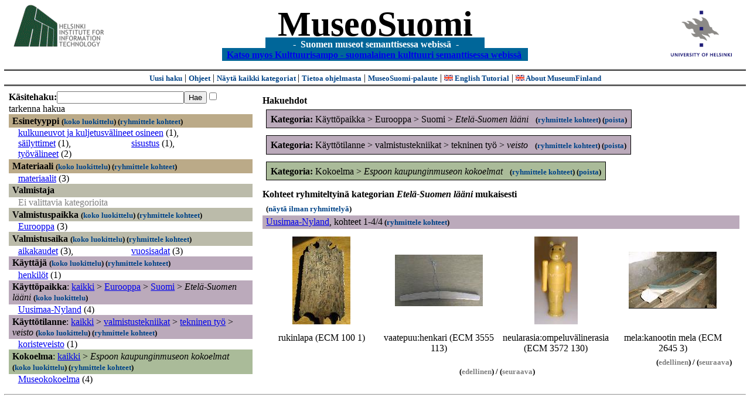

--- FILE ---
content_type: text/html
request_url: https://museosuomi.cs.helsinki.fi/main?l=fi&m=0&c=%2506%2503&c=%2507%250E%250D%2504&c=%2508%2500&n=%2506%2503%250E%2500&g=c%2506%2503%250E%2500
body_size: 20729
content:
<?xml version="1.0" encoding="ISO-8859-1"?><!DOCTYPE html PUBLIC "-//W3C//DTD XHTML 1.0 Strict//EN" "http://www.w3.org/TR/xhtml1/DTD/xhtml1-strict.dtd">
<html xmlns="http://www.w3.org/1999/xhtml" xmlns:query="http://museosuomi.cs.helsinki.fi/internal/ogtQuery#" xmlns:i18n="http://apache.org/cocoon/i18n/2.1" xmlns:xsd="http://www.w3.org/2000/10/XMLSchema#" xmlns:uim="UIManager" xmlns:ui="http://www.cs.helsinki.fi/group/seco/ns/2004/03/ustate#" xmlns:swhg="http://www.cs.helsinki.fi/group/seco/ns/2004/03/18-sewehgrius#" xmlns:rdfs="http://www.w3.org/2000/01/rdf-schema#" xmlns:rdf="http://www.w3.org/1999/02/22-rdf-syntax-ns#" xmlns:owl="http://www.w3.org/2002/07/owl#" xmlns:ogt="http://www.cs.helsinki.fi/group/seco/ns/2004/03/ontogator#" xmlns:java="java" xmlns:html="http://www.w3.org/1999/xhtml" xmlns:fms="http://www.cs.helsinki.fi/group/seco/ns/2004/03/18-esinekortti#" xmlns:bm="http://www.w3.org/2002/01/bookmark#" xmlns:page="http://apache.org/cocoon/paginate/1.0"><head><title>MuseoSuomi</title><meta http-equiv="Content-Type" content="text/html;charset=ISO-8859-1" /><meta http-equiv="Content-Style-Type" content="text/css" /><meta name="description" content="Semantic Web" /><meta name="keywords" content="Semantic web, fmsweb" /><link type="text/css" title="FMS-stylesheet basic" rel="stylesheet" href="/content/stylesheets/web.css" /></head><body><div xmlns="" style="width: 100%;" width="100%" align="center"><script type="text/javascript">

  var _gaq = _gaq || [];
  _gaq.push(['_setAccount', 'UA-12724615-4']);
  _gaq.push(['_trackPageview']);

  (function() {
    var ga = document.createElement('script'); ga.type = 'text/javascript'; ga.async = true;
    ga.src = ('https:' == document.location.protocol ? 'https://ssl' : 'http://www') + '.google-analytics.com/ga.js';
    var s = document.getElementsByTagName('script')[0]; s.parentNode.insertBefore(ga, s);
  })();

</script><a href="http://www.hiit.fi"><img border="0" height="75" src="content/images/hiit.gif" id="hiitlogo" alt="Tietojenkäsittelytieteen tutkimuslaitos HIIT" /></a><a href="http://www.cs.helsinki.fi/group/seco/"><img border="0" height="90" src="content/images/hy.gif" id="hylogo" alt="Helsingin yliopiston tietojenkäsittelytieteen laitos" /></a><h1 id="title"><a id="titlespan" href="/?l=fi&amp;m=0&amp;c=%2506%2503%250E%2500&amp;c=%2507%250E%250D%2504&amp;c=%2508%2500&amp;g=c%2506%2503%250E%2500">MuseoSuomi</a></h1><h4 id="subtitle">
                           - 
                Suomen museot semanttisessa webissä
	   -           
<br />
           <a href="http://www.kulttuurisampo.fi/">Katso myos Kulttuurisampo - suomalainen kulttuuri semanttisessa webissä</a>  
                
            </h4></div><div xmlns="" align="center" class="actions"><span class="action"><a href="/?l=fi&amp;m=0">Uusi haku</a></span> | <span class="action"><a href="http://www.cs.helsinki.fi/group/seco/museosuomi/kaytto-ohje.html">Ohjeet</a></span> | <span class="action"><a href="?l=fi&amp;m=1&amp;c=%2506%2503%250E%2500&amp;c=%2507%250E%250D%2504&amp;c=%2508%2500&amp;g=c%2506%2503%250E%2500">
								Näytä kaikki kategoriat
							</a></span> | <span class="action"><a href="http://www.cs.helsinki.fi/group/seco/museosuomi/">Tietoa ohjelmasta</a></span> | <span class="action"><a href="mailto:museosuomi@cs.helsinki.fi">MuseoSuomi-palaute</a></span> | <span class="action"><a target="_top" href="http://www.cs.helsinki.fi/group/seco/museums/tutorial/"><img border="0" src="content/images/uk.gif" alt="English" /> English Tutorial</a></span> | <span class="action"><a href="http://www.cs.helsinki.fi/group/seco/museums/"><img border="0" src="content/images/uk.gif" alt="English" /> About MuseumFinland</a></span></div><table cellpadding="6"><tr><td width="33%" valign="top"><div xmlns="" id="keywordForm"><form name="keywordSearch" method="get" action="main?"><input value="fi" name="l" type="hidden" /><input value="0" name="m" type="hidden" /><input value="%06%03%0E%00" name="c" type="hidden" /><input value="%07%0E%0D%04" name="c" type="hidden" /><input value="%08%00" name="c" type="hidden" /><b>Käsitehaku:</b><input value="" type="text" size="25" name="nk" /><input value="Hae" type="submit" /><input value="true" name="refine" type="checkbox" /><span class="nowrap">tarkenna hakua</span></form></div><div xmlns="" id="projectedFromCategories" /><div xmlns="" id="keywordCategories" /><div xmlns="" class="categorySearch"><div class="facet"><div class="headerC0"><span class="root"><a name="Fc0">Esinetyyppi</a></span> <span class="showTree">
                        (<a href="tree?l=fi&amp;m=0&amp;c=%2506%2503%250E%2500&amp;c=%2507%250E%250D%2504&amp;c=%2508%2500&amp;t=%2500&amp;g=c%2506%2503%250E%2500">koko luokittelu</a>)
                    </span><span class="groupBy">
            (<a href="?l=fi&amp;m=0&amp;c=%2506%2503%250E%2500&amp;c=%2507%250E%250D%2504&amp;c=%2508%2500&amp;g=c%2500#tulokset">ryhmittele kohteet</a>)
        </span></div><div class="categories"><div class="category"><a href="main?l=fi&amp;m=0&amp;c=%2506%2503%250E%2500&amp;c=%2507%250E%250D%2504&amp;c=%2508%2500&amp;n=%2500%2505&amp;g=c%2500%2505">kulkuneuvot ja kuljetusvälineet osineen</a><span class="bookmarkHits"> (1)</span>, </div><div class="category"><a href="main?l=fi&amp;m=0&amp;c=%2506%2503%250E%2500&amp;c=%2507%250E%250D%2504&amp;c=%2508%2500&amp;n=%2500%250C&amp;g=c%2500%250C">säilyttimet</a><span class="bookmarkHits"> (1)</span>, </div><div class="category"><a href="main?l=fi&amp;m=0&amp;c=%2506%2503%250E%2500&amp;c=%2507%250E%250D%2504&amp;c=%2508%2500&amp;n=%2500%2514&amp;g=c%2500%2514">sisustus</a><span class="bookmarkHits"> (1)</span>, </div><div class="category"><a href="main?l=fi&amp;m=0&amp;c=%2506%2503%250E%2500&amp;c=%2507%250E%250D%2504&amp;c=%2508%2500&amp;n=%2500%2516&amp;g=c%2500%2516">työvälineet</a><span class="bookmarkHits"> (2)</span></div></div></div><div class="facet"><div class="headerC1"><span class="root"><a name="Fc1">Materiaali</a></span> <span class="showTree">
                        (<a href="tree?l=fi&amp;m=0&amp;c=%2506%2503%250E%2500&amp;c=%2507%250E%250D%2504&amp;c=%2508%2500&amp;t=%2501&amp;g=c%2506%2503%250E%2500">koko luokittelu</a>)
                    </span><span class="groupBy">
            (<a href="?l=fi&amp;m=0&amp;c=%2506%2503%250E%2500&amp;c=%2507%250E%250D%2504&amp;c=%2508%2500&amp;g=c%2501#tulokset">ryhmittele kohteet</a>)
        </span></div><div class="categories"><div class="category"><a href="main?l=fi&amp;m=0&amp;c=%2506%2503%250E%2500&amp;c=%2507%250E%250D%2504&amp;c=%2508%2500&amp;n=%2501%2503&amp;g=c%2501%2503">materiaalit</a><span class="bookmarkHits"> (3)</span></div></div></div><div class="facet"><div class="headerC2"><span class="root"><a name="Fc2">Valmistaja</a></span></div><div class="categories"><span class="filtered">Ei valittavia kategorioita</span></div></div><div class="facet"><div class="headerC3"><span class="root"><a name="Fc3">Valmistuspaikka</a></span> <span class="showTree">
                        (<a href="tree?l=fi&amp;m=0&amp;c=%2506%2503%250E%2500&amp;c=%2507%250E%250D%2504&amp;c=%2508%2500&amp;t=%2503&amp;g=c%2506%2503%250E%2500">koko luokittelu</a>)
                    </span><span class="groupBy">
            (<a href="?l=fi&amp;m=0&amp;c=%2506%2503%250E%2500&amp;c=%2507%250E%250D%2504&amp;c=%2508%2500&amp;g=c%2503#tulokset">ryhmittele kohteet</a>)
        </span></div><div class="categories"><div class="category"><a href="main?l=fi&amp;m=0&amp;c=%2506%2503%250E%2500&amp;c=%2507%250E%250D%2504&amp;c=%2508%2500&amp;n=%2503%2503&amp;g=c%2503%2503">Eurooppa</a><span class="bookmarkHits"> (3)</span></div></div></div><div class="facet"><div class="headerC4"><span class="root"><a name="Fc4">Valmistusaika</a></span> <span class="showTree">
                        (<a href="tree?l=fi&amp;m=0&amp;c=%2506%2503%250E%2500&amp;c=%2507%250E%250D%2504&amp;c=%2508%2500&amp;t=%2504&amp;g=c%2506%2503%250E%2500">koko luokittelu</a>)
                    </span><span class="groupBy">
            (<a href="?l=fi&amp;m=0&amp;c=%2506%2503%250E%2500&amp;c=%2507%250E%250D%2504&amp;c=%2508%2500&amp;g=c%2504#tulokset">ryhmittele kohteet</a>)
        </span></div><div class="categories"><div class="category"><a href="main?l=fi&amp;m=0&amp;c=%2506%2503%250E%2500&amp;c=%2507%250E%250D%2504&amp;c=%2508%2500&amp;n=%2504%2500&amp;g=c%2504%2500">aikakaudet</a><span class="bookmarkHits"> (3)</span>, </div><div class="category"><a href="main?l=fi&amp;m=0&amp;c=%2506%2503%250E%2500&amp;c=%2507%250E%250D%2504&amp;c=%2508%2500&amp;n=%2504%2501&amp;g=c%2504%2501">vuosisadat</a><span class="bookmarkHits"> (3)</span></div></div></div><div class="facet"><div class="headerC5"><span class="root"><a name="Fc5">Käyttäjä</a></span> <span class="showTree">
                        (<a href="tree?l=fi&amp;m=0&amp;c=%2506%2503%250E%2500&amp;c=%2507%250E%250D%2504&amp;c=%2508%2500&amp;t=%2505&amp;g=c%2506%2503%250E%2500">koko luokittelu</a>)
                    </span><span class="groupBy">
            (<a href="?l=fi&amp;m=0&amp;c=%2506%2503%250E%2500&amp;c=%2507%250E%250D%2504&amp;c=%2508%2500&amp;g=c%2505#tulokset">ryhmittele kohteet</a>)
        </span></div><div class="categories"><div class="category"><a href="main?l=fi&amp;m=0&amp;c=%2506%2503%250E%2500&amp;c=%2507%250E%250D%2504&amp;c=%2508%2500&amp;n=%2505%2500&amp;g=c%2505%2500">henkilöt</a><span class="bookmarkHits"> (1)</span></div></div></div><div class="facet"><div class="headerC6"><span class="root">Käyttöpaikka</span>: <a href="main?l=fi&amp;m=0&amp;c=%2506%2503%250E%2500&amp;c=%2507%250E%250D%2504&amp;c=%2508%2500&amp;rc=%2506">kaikki</a> &gt; <a href="main?l=fi&amp;m=0&amp;c=%2506%2503%250E%2500&amp;c=%2507%250E%250D%2504&amp;c=%2508%2500&amp;n=%2506%2503&amp;g=c%2506%2503">Eurooppa</a> &gt;
        <a href="main?l=fi&amp;m=0&amp;c=%2506%2503%250E%2500&amp;c=%2507%250E%250D%2504&amp;c=%2508%2500&amp;n=%2506%2503%250E&amp;g=c%2506%2503%250E">Suomi</a> &gt;
        <span class="selected"><a name="Fc">Etelä-Suomen lääni</a></span> <span class="showTree">
                        (<a href="tree?l=fi&amp;m=0&amp;c=%2506%2503%250E%2500&amp;c=%2507%250E%250D%2504&amp;c=%2508%2500&amp;t=%2506%2503%250E%2500&amp;g=c%2506%2503%250E%2500">koko luokittelu</a>)
                    </span></div><div class="categories"><div class="category"><a href="main?l=fi&amp;m=0&amp;c=%2506%2503%250E%2500&amp;c=%2507%250E%250D%2504&amp;c=%2508%2500&amp;n=%2506%2503%250E%2500%2505&amp;g=c%2506%2503%250E%2500%2505">Uusimaa-Nyland</a><span class="bookmarkHits"> (4)</span></div></div></div><div class="facet"><div class="headerC7"><span class="root">Käyttötilanne</span>: <a href="main?l=fi&amp;m=0&amp;c=%2506%2503%250E%2500&amp;c=%2507%250E%250D%2504&amp;c=%2508%2500&amp;rc=%2507">kaikki</a> &gt; <a href="main?l=fi&amp;m=0&amp;c=%2506%2503%250E%2500&amp;c=%2507%250E%250D%2504&amp;c=%2508%2500&amp;n=%2507%250E&amp;g=c%2507%250E">valmistustekniikat</a> &gt;
        <a href="main?l=fi&amp;m=0&amp;c=%2506%2503%250E%2500&amp;c=%2507%250E%250D%2504&amp;c=%2508%2500&amp;n=%2507%250E%250D&amp;g=c%2507%250E%250D">tekninen työ</a> &gt;
        <span class="selected"><a name="Fc">veisto</a></span> <span class="showTree">
                        (<a href="tree?l=fi&amp;m=0&amp;c=%2506%2503%250E%2500&amp;c=%2507%250E%250D%2504&amp;c=%2508%2500&amp;t=%2507%250E%250D%2504&amp;g=c%2506%2503%250E%2500">koko luokittelu</a>)
                    </span><span class="groupBy">
            (<a href="?l=fi&amp;m=0&amp;c=%2506%2503%250E%2500&amp;c=%2507%250E%250D%2504&amp;c=%2508%2500&amp;g=c%2507%250E%250D%2504#tulokset">ryhmittele kohteet</a>)
        </span></div><div class="categories"><div class="category"><a href="main?l=fi&amp;m=0&amp;c=%2506%2503%250E%2500&amp;c=%2507%250E%250D%2504&amp;c=%2508%2500&amp;n=%2507%250E%250D%2504%2500&amp;g=c%2507%250E%250D%2504%2500">koristeveisto</a><span class="bookmarkHits"> (1)</span></div></div></div><div class="facet"><div class="headerC8"><span class="root">Kokoelma</span>: <a href="main?l=fi&amp;m=0&amp;c=%2506%2503%250E%2500&amp;c=%2507%250E%250D%2504&amp;c=%2508%2500&amp;rc=%2508">kaikki</a> &gt; <span class="selected"><a name="Fc">Espoon kaupunginmuseon kokoelmat</a></span> <span class="showTree">
                        (<a href="tree?l=fi&amp;m=0&amp;c=%2506%2503%250E%2500&amp;c=%2507%250E%250D%2504&amp;c=%2508%2500&amp;t=%2508%2500&amp;g=c%2506%2503%250E%2500">koko luokittelu</a>)
                    </span><span class="groupBy">
            (<a href="?l=fi&amp;m=0&amp;c=%2506%2503%250E%2500&amp;c=%2507%250E%250D%2504&amp;c=%2508%2500&amp;g=c%2508%2500#tulokset">ryhmittele kohteet</a>)
        </span></div><div class="categories"><div class="category"><a href="main?l=fi&amp;m=0&amp;c=%2506%2503%250E%2500&amp;c=%2507%250E%250D%2504&amp;c=%2508%2500&amp;n=%2508%2500%2501&amp;g=c%2508%2500%2501">Museokokoelma</a><span class="bookmarkHits"> (4)</span></div></div></div></div></td><td valign="top"><div xmlns="" id="constraints"><h4>Hakuehdot</h4><div class="constraintContainerC6"><span class="constraintC6"><b>Kategoria: </b>Käyttöpaikka
        &gt;
        Eurooppa
        &gt;
        Suomi
        &gt;
        <span class="selected">Etelä-Suomen lääni</span>
							 
							<span class="groupBy">
            (<a href="?l=fi&amp;m=0&amp;c=%2506%2503%250E%2500&amp;c=%2507%250E%250D%2504&amp;c=%2508%2500&amp;g=c%2506%2503%250E%2500#tulokset">ryhmittele kohteet</a>)
        </span><span class="remove">
            (<a href="?l=fi&amp;m=0&amp;c=%2506%2503%250E%2500&amp;c=%2507%250E%250D%2504&amp;c=%2508%2500&amp;rc=%2506%2503%250E%2500">poista</a>)
        </span></span></div><div class="constraintContainerC7"><span class="constraintC7"><b>Kategoria: </b>Käyttötilanne
        &gt;
        valmistustekniikat
        &gt;
        tekninen työ
        &gt;
        <span class="selected">veisto</span>
							 
							<span class="groupBy">
            (<a href="?l=fi&amp;m=0&amp;c=%2506%2503%250E%2500&amp;c=%2507%250E%250D%2504&amp;c=%2508%2500&amp;g=c%2507%250E%250D%2504#tulokset">ryhmittele kohteet</a>)
        </span><span class="remove">
            (<a href="?l=fi&amp;m=0&amp;c=%2506%2503%250E%2500&amp;c=%2507%250E%250D%2504&amp;c=%2508%2500&amp;rc=%2507%250E%250D%2504">poista</a>)
        </span></span></div><div class="constraintContainerC8"><span class="constraintC8"><b>Kategoria: </b>Kokoelma
        &gt;
        <span class="selected">Espoon kaupunginmuseon kokoelmat</span>
							 
							<span class="groupBy">
            (<a href="?l=fi&amp;m=0&amp;c=%2506%2503%250E%2500&amp;c=%2507%250E%250D%2504&amp;c=%2508%2500&amp;g=c%2508%2500#tulokset">ryhmittele kohteet</a>)
        </span><span class="remove">
            (<a href="?l=fi&amp;m=0&amp;c=%2506%2503%250E%2500&amp;c=%2507%250E%250D%2504&amp;c=%2508%2500&amp;rc=%2508%2500">poista</a>)
        </span></span></div></div><div xmlns="" valign="top" id="helpOrResults"><a name="#tulokset"><h4>
            Kohteet ryhmiteltyinä kategorian 
            <i>Etelä-Suomen lääni</i> 
            mukaisesti
        </h4><div class="itemActions"><div align="left" class="showAll">
                (<a href="?l=fi&amp;m=0&amp;c=%2506%2503%250E%2500&amp;c=%2507%250E%250D%2504&amp;c=%2508%2500&amp;g=">näytä ilman ryhmittelyä</a>)
            </div></div><div class="bookmarkGroup"><a name="bg_06_03_0E_00_05" /><div class="headerC6"><span class="groupTitle"><a href="main?l=fi&amp;m=0&amp;c=%2506%2503%250E%2500&amp;c=%2507%250E%250D%2504&amp;c=%2508%2500&amp;n=%2506%2503%250E%2500%2505&amp;g=c%2506%2503%250E%2500%2505">Uusimaa-Nyland</a></span>, <span class="bookmarkHits">
						kohteet 
						
					            1-4/4<span class="groupBy">
            (<a href="?l=fi&amp;m=0&amp;c=%2506%2503%250E%2500&amp;c=%2507%250E%250D%2504&amp;c=%2508%2500&amp;g=c%2506%2503%250E%2500%2505#tulokset">ryhmittele kohteet</a>)
        </span></span></div><div class="bookmarks"><table class="bookmarktable"><tr><td class="bookmarkcell" align="center" valign="center"><div class="image"><a href="item?l=fi&amp;m=0&amp;c=%2506%2503%250E%2500&amp;c=%2507%250E%250D%2504&amp;c=%2508%2500&amp;g=c%2506%2503%250E%2500&amp;sb=http%3A%2F%2Fwww.cs.helsinki.fi%2Fgroup%2Fseco%2Fns%2F2004%2F03%2F18-esinekortti%23ECM_100_1&amp;cc=%2506%2503%250E%2500:0&amp;cb=%2506%2503%250E%2500%2505:0"><img src="/thumbnails/EKM/Kuvat/e000/e0001122.png" /></a></div></td><td class="bookmarkcell" align="center" valign="center"><div class="image"><a href="item?l=fi&amp;m=0&amp;c=%2506%2503%250E%2500&amp;c=%2507%250E%250D%2504&amp;c=%2508%2500&amp;g=c%2506%2503%250E%2500&amp;sb=http%3A%2F%2Fwww.cs.helsinki.fi%2Fgroup%2Fseco%2Fns%2F2004%2F03%2F18-esinekortti%23ECM_3555_113&amp;cc=%2506%2503%250E%2500:0&amp;cb=%2506%2503%250E%2500%2505:1"><img src="/thumbnails/EKM/Kuvat/e000/e0001339.png" /></a></div></td><td class="bookmarkcell" align="center" valign="center"><div class="image"><a href="item?l=fi&amp;m=0&amp;c=%2506%2503%250E%2500&amp;c=%2507%250E%250D%2504&amp;c=%2508%2500&amp;g=c%2506%2503%250E%2500&amp;sb=http%3A%2F%2Fwww.cs.helsinki.fi%2Fgroup%2Fseco%2Fns%2F2004%2F03%2F18-esinekortti%23ECM_3572_130&amp;cc=%2506%2503%250E%2500:0&amp;cb=%2506%2503%250E%2500%2505:2"><img src="/thumbnails/EKM/Kuvat/e000/e0001524.png" /></a></div></td><td class="bookmarkcell" align="center" valign="center"><div class="image"><a href="item?l=fi&amp;m=0&amp;c=%2506%2503%250E%2500&amp;c=%2507%250E%250D%2504&amp;c=%2508%2500&amp;g=c%2506%2503%250E%2500&amp;sb=http%3A%2F%2Fwww.cs.helsinki.fi%2Fgroup%2Fseco%2Fns%2F2004%2F03%2F18-esinekortti%23ECM_2645_3&amp;cc=%2506%2503%250E%2500:0&amp;cb=%2506%2503%250E%2500%2505:3"><img src="/thumbnails/EKM/Kuvat/e000/e0001397.png" /></a></div></td></tr><tr><td class="bookmarkcell" align="center" valign="top"><div class="bookmark">rukinlapa (ECM 100 1)</div></td><td class="bookmarkcell" align="center" valign="top"><div class="bookmark">vaatepuu:henkari (ECM 3555 113)</div></td><td class="bookmarkcell" align="center" valign="top"><div class="bookmark">neularasia:ompeluvälinerasia (ECM 3572 130)</div></td><td class="bookmarkcell" align="center" valign="top"><div class="bookmark">mela:kanootin mela (ECM 2645 3)</div></td></tr></table></div><div class="pagination" align="right">(<span class="inactive">edellinen</span>) / (<span class="inactive">seuraava</span>)</div></div><div class="pagination" align="center">(<span class="inactive">edellinen</span>) / (<span class="inactive">seuraava</span>)</div></a></div></td></tr></table><hr /><script type="text/javascript">

/**
 * @author David Pardo: Corunet
 * Run after loading
 */

var xOffset,yOffset;
var tempX = 0;
var tempY = 0;

//detect browser
var IE = document.all?true:false
if (!IE) {
	document.captureEvents(Event.MOUSEMOVE)
}
//find the position of the first item on screen and store offsets
	//find the first item on screen (after body)
	var firstElement=document.getElementsByTagName('body')[0].childNodes[1];
	//find the offset coordinates
	xOffset=findPosX(firstElement);
	yOffset=findPosY(firstElement);
	if (IE){ // In IE there's a default margin in the page body. If margin's not defined, use defaults
		var marginLeftExplorer  = parseInt(document.getElementsByTagName('body')[0].style.marginLeft);
		var marginTopExplorer   = parseInt(document.getElementsByTagName('body')[0].style.marginTop);
		/*assume default 10px/15px margin in explorer*/
		if (isNaN(marginLeftExplorer)) {marginLeftExplorer=10;}
		if (isNaN(marginTopExplorer)) {marginTopExplorer=15;}
		xOffset=xOffset+marginLeftExplorer;
		yOffset=yOffset+marginTopExplorer;
	}
/*attach a handler to the onmousedown event that calls a function to store the values*/
document.onmousedown = getMouseXY;



/*Functions*/
/*Find positions*/
function findPosX(obj){
	var curleft = 0;
	if (obj.offsetParent){
		while (obj.offsetParent){
			curleft += obj.offsetLeft
			obj = obj.offsetParent;
		}
	}else if (obj.x){
		curleft += obj.x;
	}
	return curleft;
}

function findPosY(obj){
	var curtop = 0;
	if (obj.offsetParent){
		while (obj.offsetParent){
			curtop += obj.offsetTop
			obj = obj.offsetParent;
		}
	}else if (obj.y){
		curtop += obj.y;
	}
	return curtop;
}
function getMouseXY(e) {
	if (IE) {
		tempX = event.clientX + document.body.scrollLeft
		tempY = event.clientY + document.body.scrollTop
	} else {
		tempX = e.pageX
		tempY = e.pageY
	}
	tempX-=xOffset;
	tempY-=yOffset;
	var url='/empty.map?x='+tempX+'&amp;y='+tempY+",http://www.museosuomi.fi/"; /*Your URL here*/
	guardar(url);
	return true;
}
function guardar(url){
	var xmlDoc = null ;
	if (typeof window.ActiveXObject != 'undefined' ) {
		xmlDoc = new ActiveXObject('Microsoft.XMLHTTP');
	}else {
		xmlDoc = new XMLHttpRequest();
	}
	xmlDoc.open( 'GET', url, true );
	xmlDoc.send( null );
}

                </script></body></html>